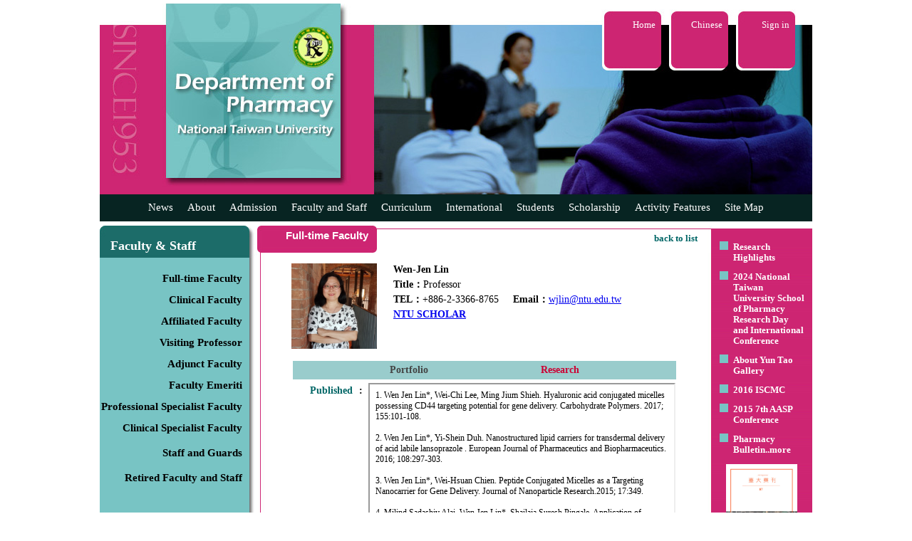

--- FILE ---
content_type: text/html
request_url: https://rx.mc.ntu.edu.tw/myDOP/SCENE/FACULTY/facultyview.php?malangue=EN&rub=faculty//1//c4ca4238a0b923820dcc509a6f75849b454550favIkJTZhFZ3A&lab=2
body_size: 25732
content:
<!DOCTYPE HTML PUBLIC "-//W3C//DTD HTML 4.01 Transitional//EN">
<html>
<head>
<title>School of Pharmacy, National Taiwan University/Faculty & Staff</title>
<meta http-equiv="Content-Type" content="text/html; charset=utf-8">
<link rel="stylesheet" type="text/css" href="../COMMON/maincss.css">
<script type="text/javascript" src="../COMMON/items.js"></script>
<script language="JavaScript">
function labme(myno){
var span="red"+myno;
var ahr="a"+myno;
document.getElementById(span).style.display="none";
document.getElementById(ahr).style.display="none";
//alert("ok");
}
</script>
<style type="text/css">
a.lablink:link {color:#444444; text-decoration:none;}
a.lablink:visited {color:#444444; text-decoration:none;}
a.lablink:hover {color:#cc0033; text-decoration:none;}
</style>
</head>

<body leftmargin="0" topmargin="0" marginwidth="0" marginheight="0" onLoad="labme(2)">
<table width="1000" cellpadding="0" cellspacing="0" border="0" align="center">
<tr><td colspan="2"><div><img src="../COMMON/empty.gif" height="5" width="1000"></div></td></tr>
<tr><td width="385" height="268"><div><img src="../WEBIMAGES/titlefondEN.jpg"></div></td>
<td width="615" background="../WEBIMAGES/faculty-f.jpg" valign="top"><div><img src="../COMMON/empty.gif" height="12" width="615"></div>
<table width="615" border="0" cellpadding="0" cellspacing="0"><tr><td width="320"><img src="../COMMON/empty.gif" width="320" height="30"></td>
<td width="83" align="right"><div style="font-size:13px; line-height:150%; padding:8px; color:#ffffff;"><a class="smallmenu" href="../../../index.php?malangue=EN">Home</a></div></td><td><img src="../COMMON/empty.gif" width="11" height="30"></td>
<td width="83" align="right"><div style="font-size:13px; line-height:150%; padding:8px; color:#ffffff;"><a class="smallmenu" href="mainfaculty.php?">Chinese</a></div></td><td><img src="../COMMON/empty.gif" width="11" height="30"></td>
<td width="83" align="right"><div style="font-size:13px; line-height:150%; padding:8px; color:#ffffff;"><a class="smallmenu" href="../../INSTRUCTEUR/enregistrer.php" target="_blank">Sign in</a></div></td><td><img src="../COMMON/empty.gif" width="24" height="30"></td>
</tr></table>
</td></tr>
<tr><td colspan="2" bgcolor="#072422"><table align="center" cellspacing="0" cellpadding="0" border="0" style="position:relative; z-index:50; height:38px;">
<tr id="mytable1">
<td><div id="p1" onMouseOver="showme(this.id)" onMouseOut="hideme(this.id)" style="padding-right:20px; height:38px; font-size:15px; line-height:250%;"><a class="menu" href="../NEWS/mainnews.php?rub=news//0&malangue=EN">News</a></div></td>
<td><div id="p2" onMouseOver="showme(this.id)" onMouseOut="hideme(this.id)" style="padding-right:20px; height:38px; font-size:15px; line-height:250%;"><a  class="menu" href="../ABOUT/mainabout.php?rub=about//1&malangue=EN" >About</a></div></td>
<td><div id="p3" onMouseOver="showme(this.id)" onMouseOut="hideme(this.id)" style="padding-right:20px; height:38px; font-size:15px; line-height:250%;"><a  class="menu" href="../ADMISSION/mainadmission.php?rub=admission//1&malangue=EN" >Admission</a></div></td>

<td><div id="p4" onMouseOver="showme(this.id)" onMouseOut="hideme(this.id)" style="padding-right:20px; height:38px; font-size:15px; line-height:250%;"><a  class="menu" href="../FACULTY/mainfaculty.php?rub=faculty//1&malangue=EN">Faculty and Staff</a></div></td>
<td><div id="p5" onMouseOver="showme(this.id)" onMouseOut="hideme(this.id)" style="padding-right:20px; height:38px; font-size:15px; line-height:250%;"><a  class="menu" href="../CURRICULUM/maincurriculum.php?rub=curriculum//1&malangue=EN" >Curriculum</a></div></td>
<td><div id="p6" onMouseOver="showme(this.id)" onMouseOut="hideme(this.id)" style="padding-right:20px; height:38px; font-size:15px; line-height:250%;"><a  class="menu" href="../INTERNATION/maininternation.php?rub=internation//1&malangue=EN" >International</a></div></td>

<td><div id="p7" onMouseOver="showme(this.id)" onMouseOut="hideme(this.id)" style="padding-right:20px; height:38px;  font-size:15px; line-height:250%;"><a class="menu" href="../STUDENT/mainstudent.php?rub=student//1//1&malangue=EN">Students</a></div></td>

<td><div id="p8" onMouseOver="showme(this.id)" onMouseOut="hideme(this.id)" style="padding-right:20px; height:38px;  font-size:15px; line-height:250%;"><a class="menu" href="../SCHOLARSHIP/mainscholarship.php?rub=scholarship//1//1&malangue=EN">Scholarship</a></div></td>

<td><div style="padding-right:20px; height:38px; font-size:15px; line-height:250%;"><a class="menu" href="../TIDBITS/maintidbits.php?malangue=EN">Activity Features</a></div></td>
<td><div style="height:38px; font-size:15px; line-height:250%;"><a class="menu" href="../SITEMAP/mainsitemap.php?malangue=EN" >Site Map</a></div></td></tr>

<tr id="mytable2"><td  valign="top"><div id="drop1" class="dropdown" onMouseOver="showme(this.id)" onMouseOut="hideme(this.id)">
<div class="listfond"><a class="sublink" href="../NEWS/mainnews.php?rub=news//0&malangue=EN">All News</a></div>
<div class="listfond"><a class="sublink" href="../NEWS/mainnews.php?rub=news//1&malangue=EN">Admission</a></div>
<div class="listfond"><a class="sublink" href="../NEWS/mainnews.php?rub=news//2&malangue=EN">Recruitment</a></div>
<div class="listfond"><a class="sublink" href="../NEWS/mainnews.php?rub=news//3&malangue=EN">Bulletin</a></div>
<div class="listfond"><a class="sublink" href="../NEWS/mainnews.php?rub=news//4&malangue=EN">Academic Activity</a></div>
<div class="listfond"><a class="sublink" href="../NEWS/mainnews.php?rub=news//7&malangue=EN">International</a></div>
<div class="listfond"><a class="sublink" href="../NEWS/mainnews.php?rub=news//5&malangue=EN">Honor Roll</a></div>
<div class="listfond"><a class="sublink" href="../NEWS/mainnews.php?rub=news//6&malangue=EN">Other</a></div>
<div style="padding:2px 5px; background-image:url('../WEBIMAGES/gradient.jpg');"><a class="sublink" href="../NEWS/mainnews.php?rub=news//100&malangue=EN">Historical</a></div></div></td>
<td valign="top"><div id="drop2" class="dropdown" onMouseOver="showme(this.id)" onMouseOut="hideme(this.id)">
<div class="listfond"><a class="sublink" href="../ABOUT/mainabout.php?rub=about//1&malangue=EN">Message from the Chair</a></div>
<div class="listfond"><a class="sublink" href="../ABOUT/mainabout.php?rub=about//2&malangue=EN">History & Background</a></div>
<div class="listfond"><a class="sublink" href="../ABOUT/mainabout.php?rub=about//3//1&malangue=EN">Current Status</a></div>
<div class="listfond"><a class="sublink" href="../ABOUT/mainabout.php?rub=about//4&malangue=EN">Future Projects</a></div>
<div style="padding:2px 5px; background-image:url('../WEBIMAGES/gradient.jpg');"><a class="sublink" href="../ABOUT/mainabout.php?rub=about//6&malangue=EN">Career & Further Studies</a></div></div></td>

<td  valign="top"><div id="drop3" class="dropdown" onMouseOver="showme(this.id)" onMouseOut="hideme(this.id)">
<div class="listfond"><a class="sublink" href="../ADMISSION/mainadmission.php?rub=admission//1&malangue=EN">Undergraduates</a></div>
<div class="listfond"><a class="sublink" href="../ADMISSION/mainadmission.php?rub=admission//2&malangue=EN">Transfer Admissions</a></div>
<div class="listfond"><a class="sublink" href="../ADMISSION/mainadmission.php?rub=admission//3&malangue=EN">Graduates Students</a></div>
<div style="padding:2px 5px; background-image:url('../WEBIMAGES/gradient.jpg');"><a class="sublink" href="../ADMISSION/mainadmission.php?rub=admission//4&malangue=EN">International Students</a></div></div></td>


<td valign="top"><div id="drop4" class="dropdown" onMouseOver="showme(this.id)" onMouseOut="hideme(this.id)">
<div class="listfond"><a class="sublink" href="../FACULTY/mainfaculty.php?rub=faculty//1&malangue=EN">Full-time Faculty</a></div>
<div class="listfond"><a class="sublink" href="../FACULTY/mainfaculty.php?rub=faculty//2&malangue=EN">Clinical Faculty</a></div>
<div class="listfond"><a class="sublink" href="../FACULTY/mainfaculty.php?rub=faculty//3&malangue=EN">Affiliated Faculty</a></div>
<div class="listfond"><a class="sublink" href="../FACULTY/mainfaculty.php?rub=faculty//11&malangue=EN">Visiting Professor</a></div>
<div class="listfond"><a class="sublink" href="../FACULTY/mainfaculty.php?rub=faculty//4&malangue=EN">Adjunct Faculty</a></div>
<div class="listfond"><a class="sublink" href="../FACULTY/mainfaculty.php?rub=faculty//5&malangue=EN">Faculty Emeriti</a></div>
<div class="listfond"><a class="sublink" href="../FACULTY/mainfaculty.php?rub=faculty//6&malangue=EN">Professional Specialist Faculty</a></div>
<div class="listfond"><a class="sublink" href="../FACULTY/mainfaculty.php?rub=faculty//7&malangue=EN">Clinical Specialist Faculty</a></div>
<div class="listfond"><a class="sublink" href="../FACULTY/mainfaculty.php?rub=faculty//8&malangue=EN">Staff and Guards</a></div>
<div style="padding:2px 5px; background-image:url('../WEBIMAGES/gradient.jpg');"><a class="sublink" href="../FACULTY/mainfaculty.php?rub=faculty//9&malangue=EN">Retired Faculty and Staff</a></div></div></td>
<td valign="top"><div id="drop5" class="dropdown" onMouseOver="showme(this.id)" onMouseOut="hideme(this.id)">
<div class="listfond"><a class="sublink" href="../CURRICULUM/maincurriculum.php?rub=curriculum//1&malangue=EN">Undergraduate</a></div>
<div class="listfond"><a class="sublink" href="../CURRICULUM/maincurriculum.php?rub=curriculum//2&malangue=EN">Master Programs</a></div>
<div class="listfond"><a class="sublink" href="../CURRICULUM/maincurriculum.php?rub=curriculum//3//1&malangue=EN">Doctorate Programs</a></div>
<div class="listfond"><a class="sublink" href="https://nol.ntu.edu.tw/nol/guest/index.php" target="_blank">NTU Online</a></div>
<div style="padding:2px 5px; background-image:url('../WEBIMAGES/gradient.jpg');"><a class="sublink" href="http://coursemap.aca.ntu.edu.tw/course_map_all/department.php?code=4030" target="_blank">NTU Course Map</a></div></div></td>
<td valign="top"><div id="drop6" class="dropdown" onMouseOver="showme(this.id)" onMouseOut="hideme(this.id)">
<div class="listfond"><a class="sublink" href="../INTERNATION/maininternation.php?rub=internation//1&malangue=EN">International Study</a></div>
<div class="listfond"><a class="sublink" href="../INTERNATION/maininternation.php?rub=internation//2&malangue=EN">List of Agreements</a></div>
<div style="padding:2px 5px; background-image:url('../WEBIMAGES/gradient.jpg');"><a class="sublink" href="../INTERNATION/maininternation.php?rub=internation//3&malangue=EN">News and International Events</a></div>
</div></td>


<td valign="top"><div id="drop7" class="dropdown" onMouseOver="showme(this.id)" onMouseOut="hideme(this.id)">
<div class="listfond"><a class="sublink" href="../STUDENT/mainstudent.php?rub=student//1//1&malangue=EN">Undergraduate Students</a></div>
<div class="listfond"><a class="sublink" href="../STUDENT/mainstudent.php?rub=student//2//1&malangue=EN">Graduate Schools</a></div>

<div class="listfond"><a class="sublink" href="../STUDENT/mainstudent.php?rub=student//3&malangue=EN">International Students</a></div>
<div class="listfond"><a class="sublink" href="../STUDENT/mainstudent.php?rub=student//4&malangue=EN">Scholarship</a></div>
<div style="padding:2px 5px; background-image:url('../WEBIMAGES/gradient.jpg');"><a class="sublink" href="../../../mySOP/sopPage.php?malangue=EN&myrub=scholarship&schop=scholarship2" target="_blank">Counselling</a></div>
</div></td>


<td valign="top"></td>
<td valign="top"></td>
<td valign="top"></td></tr>
</table>

</td></tr>
<tr><td colspan="2"><img src="../COMMON/empty.gif" height="6"></td></tr>
</table>

<table width="1000" cellpadding="0" cellspacing="0" border="0" align="center">
<tr>
<td id="tgt-td" rowspan="3" width="221" valign="top"><div style="background-image:url('../WEBIMAGES/menuleftup.jpg'); height:45px;"><div style="font-size:18px; color:#ffffff; padding-top:18px; padding-left:15px;"><font face="Times New Roman, Times, serif"><b>Faculty & Staff</b></font></div></div>
<div style="background-image:url('../WEBIMAGES/menuleftline.jpg');">
<!--///////////////////-->
<table id="leftmenu" cellspacing="0" cellpadding="0" border="0" width="200">
<tr><td ><img src="../COMMON/empty.gif" height="15"></td></tr>
<tr><td align="right" class="leftfac"><a class="leftlink" href="mainfaculty.php?rub=faculty//1&malangue=EN">Full-time Faculty</a></td></tr>
<tr><td align="right" class="leftfac"><a class="leftlink" href="mainfaculty.php?rub=faculty//2&malangue=EN">Clinical Faculty</a></td></tr>
<tr><td align="right" class="leftfac"><a class="leftlink" href="mainfaculty.php?rub=faculty//3&malangue=EN">Affiliated Faculty</a></td></tr>
<tr><td align="right" class="leftfac"><a class="leftlink" href="mainfaculty.php?rub=faculty//11&malangue=EN">Visiting Professor</a></td></tr>
<tr><td align="right" class="leftfac"><a class="leftlink" href="mainfaculty.php?rub=faculty//4&malangue=EN">Adjunct Faculty</a></td></tr>
<tr><td align="right" class="leftfac"><a class="leftlink" href="mainfaculty.php?rub=faculty//5&malangue=EN">Faculty Emeriti</a></td></tr>
<tr><td align="right" class="leftfac"><a class="leftlink" href="mainfaculty.php?rub=faculty//6&malangue=EN">Professional Specialist Faculty</a></td></tr>
<tr><td align="right" class="leftfac" ><a class="leftlink" href="mainfaculty.php?rub=faculty//7&malangue=EN">Clinical Specialist Faculty</a></td></tr>

<tr><td align="right" class="leftfac" style="height:40px"><a class="leftlink" href="mainfaculty.php?rub=faculty//8&malangue=EN">Staff and Guards</a></td></tr>
<tr><td align="right" class="leftfac"><a class="leftlink" href="mainfaculty.php?rub=faculty//9&malangue=EN">Retired Faculty and Staff</a></td></tr>
</table>

<!--///////////////////-->
</div>
<div style="background-image:url('../WEBIMAGES/menuleftdown.jpg');"><img src="../COMMON/empty.gif" height="55"></div>
<div><img src="../COMMON/empty.gif" height="10"></div>
<div style="font-size:12px; line-height:140%; text-align:right; width:210px; padding-bottom:10px;">
<div style="padding:2px 0px;"><a class="mylink" href="http://www.ntu.edu.tw/english/index.html" target="_blank">National Taiwan University</a></div>

<div style="background-color:#eeeeee; padding:2px 0px;"><a class="mylink" href="http://www.mc.ntu.edu.tw/E0/Pages/page.aspx" target="_blank">NTU, College of Medicine</a></div>

<div style="padding:2px 0px;"> <a class="mylink" href="//sp.mc.ntu.edu.tw/mySOP/index.php?malangue=EN" target="_blank">NTU, School of Pharmacy</a></div>

<div style="background-color:#eeeeee; padding:2px 0px;"><a class="mylink" href="https://www.mc.ntu.edu.tw/ntugicp/Index.action?l=en_US&l=en_US" target="_blank">Graduate Institute of Clinical Pharmacy</a></div>

<div style="padding:2px 0px;"><a class="mylink" href="https://www.mc.ntu.edu.tw/drc/Index.action" target="_blank">Drug Research Center</a></div>

<div style="background-color:#eeeeee; padding:2px 0px;"><a class="mylink" href="http://citd.ntu.edu.tw/index_eng.htm" target="_blank">Center for Innovative Therapeutics Discovery</a></div>

<div style="padding:2px 0px;"><a class="mylink" href="https://www.ntuh.gov.tw/ntuh/Index.action?l=en_US" target="_blank">NTUH,Department of Pharmacy</a></div>

<div style="background-color:#eeeeee; padding:2px 0px;"><a class="mylink" href="http://www.tshp.org.tw/ehc-tshp/s/w/message/article?articleId=455b493815c441a18e77afcd498aca54" target="_blank">Taiwan Society of Health-System Pharmacists</a></div>

<div style="padding:2px 0px;"><a class="mylink" href="http://www.ckf.org.tw/" target="_blank">Ching Kang Foundation</a></div>
       
<div style="background-color:#eeeeee; padding:2px 0px;">
<a class="mylink" href="//rx.mc.ntu.edu.tw/alumni/" target="_blank">Alumni</a>&nbsp;&nbsp;&nbsp;|&nbsp;&nbsp;&nbsp;
<a class="mylink" href="http://www.ntuspaa-na.org/" target="_blank">Alumni in North America</a>
</div>

<div style="padding:2px 0px;">
<a class="mylink" href="http://www.aaspnet.org/" target="_blank">AASP</a>&nbsp;&nbsp;&nbsp;|&nbsp;&nbsp;&nbsp;
<a class="mylink" href="//rx.mc.ntu.edu.tw/NMRbooking/" target="_blank">Instrumentation Booking System</a>
</div></div>
<div style="width:210px;"><hr></div>
<div style="width:210px; font-size:12px; line-height:130%; text-align:right; padding-top:10px">
<font face="Times New Roman, Times, serif">﻿© copyright 2014 SP, NTU.<br>All Rights Reserved.<br>
No.33, Linsen S. Rd., Zhongzheng Dist., Taipei City 100025,
Taiwan (R.O.C.)<br>
TEL : (02)3366-8750~4<br>FAX : (02)2391-9098<br>
Web person in charge: Tang-Yih Hsu<br>
Contact Phone : +886-2-33668743<br>
Latest Update : 2026 / 01 / 13<br>
<a href="//sp.mc.ntu.edu.tw/mySOP/sopPage.php?malangue=EN&myrub=location" target="_blank" title="Maps & Directions">Maps & Directions</a><br>
<a href="https://www.ntu.edu.tw/copyright.html" target="_blank" title="Privacy & Security Policy">Privacy & Security Policy</a><br>
<a href="https://www.cc.ntu.edu.tw/english/security.asp" target="_blank" title="Information security">Information security</a></font>
</div>
</td>
<td valign="top" width="638" height="38" background="../WEBIMAGES/redup.jpg">

<table width="638" cellpadding="0" cellspacing="0" border="0">
<tr><td  width="40" align="left" valign="top"><div><img src="../WEBIMAGES/redcarrel.jpg"></div></td>
<td align="left"><div style="height:38px; font-size:15px; color:#ffffff; float:left; background-image:url('../WEBIMAGES/redcarre.jpg');"><div style="padding-top:5px;"><font face="Verdana, Arial, Helvetica, sans-serif"><b>Full-time Faculty</b></font></div></div>
<div style="float:left"><img src="../WEBIMAGES/redcarrer.jpg" ></div></td>

<td  align="right" valign="top"><div style="padding:10px 20px; font-size:13px;"><a class="mylink" href="mainfaculty.php?rub=faculty//1&malangue=EN"><b>back to list</b></a></div></td></tr>
</table>
</td>
<td valign="top"rowspan="3" width="141" background="../WEBIMAGES/redcarre.jpg"><div><img src="../COMMON/white.gif" height="4" width="141"></div>
<div><img src="../COMMON/empty.gif" height="5" width="140"></div>
<ul style="position:relative; left:-10px; list-style-image:url('../WEBIMAGES/listblue.jpg'); font-size:13px; font-weight:bold; color:#ffffff; line-height:120%;">
<li style="padding-bottom:12px"><a class="smallmenu" href="http://sp.mc.ntu.edu.tw/mySOP/sopPageII.php?malangue=EN&myrub=research%20highlights" target="_blank">Research Highlights</a></li>
<li style="padding-bottom:12px"><a class="smallmenu" href="https://sp.mc.ntu.edu.tw/ResearchDay/index.htm" target="_blank">2024 National Taiwan University School of Pharmacy Research Day and International Conference</a></li>
<li style="padding-bottom:12px"><a class="smallmenu" href="http://rx.mc.ntu.edu.tw/myDOP/SCENE/NEWS/newsview.php?malangue=EN&rub=news//0//cfcd208495d565ef66e7dff9f98764da54ne57QSqibLuCg" target="_blank">About Yun Tao Gallery</a></li>
<li style="padding-bottom:12px"><a class="smallmenu" href="http://rx.mc.ntu.edu.tw/2016ISCMC/en/index.php" target="_blank">2016 ISCMC</a></li>
<li style="padding-bottom:12px"><a class="smallmenu" href="http://www.aaspnet.org/glimpses-7th-aasp-conference-taipei-taiwan-2015-0" target="_blank">2015 7th AASP Conference</a></li>
<li><a class="smallmenu" href="https://online.fliphtml5.com/ktnkc/mplj/" target="_blank">Pharmacy Bulletin</a><a class="smallmenu" href="../MAGAZINES/mainmagazine.php?malangue=EN">..more</a></li>
</ul>
<div  style="position:relative; left:20px;"><a class="smallmenu" href="https://online.fliphtml5.com/ktnkc/mplj/" target="_blank">
<img src="../../RENOUVELER/MAGAZINES/87/87_01.jpg" width="100" border="0"></a></div>

</td></tr>
<tr>
<td id="fix-td" width="638" valign="top" align="center" background="../WEBIMAGES/tworedbars.jpg">
<div><img src="../COMMON/empty.gif" width="638" height="10"></div>
<!--/////main content////////-->
<table border="0" cellspacing="0" cellpadding="0" width="542" style="position:relative"><tr><td width="140" valign="top"><img id="pic" width="120" height="125.45454545455" src="../COMMON/picview.php?hostid=1720436921IMb/WRMdbpOig" style="position:absolute; left:0px; top:5px; clip:rect(0px,120px,120px, 0px)"><div><img src="../COMMON/empty.gif" height="140"></div></td><td valign="top"><div style="padding:3px; font-size:14px; line-height:150%; font-family:Times New Roman, Times, serif;"><b>Wen-Jen Lin</b><br><b>Title：</b>Professor<br><b>TEL：</b>+886-2-3366-8765 &nbsp;&nbsp;&nbsp; <b>Email：</b><a href="mailto:wjlin@ntu.edu.tw">wjlin@ntu.edu.tw</a><br><a href="https://scholars.lib.ntu.edu.tw/cris/rp/rp06461" target="_blank"><b>NTU SCHOLAR</b></a><br></div></td></tr></table><table width="542"><tr><td  height="26" bgcolor="#99cccc" align="center" style="font-size:14px;" valign="center">
   <span id="red2" style="color:#cc0033; display:inline;"><b>Portfolio</b></span><a id="a1" class="lablink" style="display:inline;" href="facultyview.php?malangue=EN&rub=faculty//1//c4ca4238a0b923820dcc509a6f75849b416284favIkJTZhFZ3A&lab=1"><b>Portfolio</b></a>
   <img src="../COMMON/empty.gif" height="1" width="150">   
   <span id="red1" style="color:#cc0033; display:inline;"><b>Research</b></span><a id="a2" class="lablink" style="display:inline;" href="facultyview.php?malangue=EN&rub=faculty//1//c4ca4238a0b923820dcc509a6f75849b416284favIkJTZhFZ3A&lab=2"><b>Research</b></a></td></tr></table>

<table width="542" style="font-size:14px; line-height:160%;"><tr><td width="100" align="right" valign="top" style="color:#006666"><b>Published</b></td><td width="15" valign="top" align="center"><b>:</b></td><td valign="top"><iframe frameborder="1" width="427" height="400" src="viewessay.php?myid=4&key=0"></iframe></td></tr><tr><td colspan="3"><img src="../COMMON/empty.gif" height="5"></td></tr><tr><td width="100" align="right" valign="top" style="color:#006666"><b>Books</b></td><td width="15" valign="top" align="center"><b>:</b></td><td valign="top"><b>Name</b>：特定標的之新藥開發：第十一章藥品優良製造確效作業和優良實驗作之精神 (2006)<br><b>Authors</b>：Wen Jen Lin<br><hr></td></tr><tr><td width="100" align="right" valign="top" style="color:#006666"><b>Posters & Speeches</b></td><td width="15" valign="top" align="center"><b>:</b></td><td valign="top"><b>Subjects</b>：35th Annual Meeting & Exposition of the Controlled Release Society (2008)<br><b>Speakers</b>：Wen-Jen Lin<br><b>Address</b>：USA(美國)<br><hr><b>Subjects</b>：34th Annual Meeting & Exposition of the Controlled Release Society (2007)<br><b>Speakers</b>：Wen-Jen Lin, Kai-Ling Chang, , Chia-Hao Hsu<br><b>Address</b>：USA(美國)<br><hr><b>Subjects</b>：1st Asian Pharmaceutical Science and Technology Symposium (2007)<br><b>Speakers</b>：Wen-Jen Lin, Chia-Hao Hsu<br><b>Address</b>：China(中國)<br><hr><b>Subjects</b>：ICS2006, 23rd International Carbohydrate Symposium (2006)<br><b>Speakers</b>：Wen-Jen Lin, Ming Hsiung Chen, Kai-Ling Chang<br><b>Address</b>：Canada(加拿大)<br><hr><b>Subjects</b>：120th AOAC Annual Meeting & Exposition (2006)<br><b>Speakers</b>：Cheng-Chin Lin, Wen-Jen Lin<br><b>Address</b>：USA(美國)<br><hr></td></tr><tr><td width="100" align="right" valign="top" style="color:#006666"><b>Research Projects</b></td><td width="20" valign="top" align="left"><b>:</b></td><td valign="top"><b>Subject</b>：建立國際化藥品品質規範及檢驗方法	<br><b>Duration</b>：2017-01 ~ 2017-12<br><b>Co-principal Investigator</b>：Wen-Jen Lin<br><hr><b>Subject</b>：The study on copolymeric micelle delivery system<br><b>Duration</b>：2002-08 ~ 2004-07<br><b>Principal Investigator</b>：Wen-Jen Lin<br><hr><b>Subject</b>：Study on microporous controlled delivery system<br><b>Duration</b>：2003-08 ~ 2005-07<br><b>Principal Investigator</b>：Wen-Jen Lin<br><hr><b>Subject</b>：The study of active targeting nanoparticulate carr<br><b>Duration</b>：2010-08 ~ 2013-07<br><b>Principal Investigator</b>：Wen-Jen Lin<br><hr><b>Subject</b>：In vitro-in vivo studies on surface modified poly(<br><b>Duration</b>：2005-08 ~ 2007-07<br><b>Principal Investigator</b>：Wen-Jen Lin<br><hr><b>Subject</b>：Studies on Chitosan-Based Liver Targeting Carrier<br><b>Duration</b>：2007-08 ~ 2010-07<br><b>Principal Investigator</b>：Wen-Jen Lin<br><hr><b>Subject</b>：Development of oral nanoparticles for sustained and stomach-specific delivery of acid labile drug: in vitro and in vivo evaluation<br><b>Duration</b>：2013-08 ~ 2016-07<br><b>Principal Investigator</b>：Wen-Jen Lin<br><hr><b>Subject</b>：The study of polysaccharide-conjugated micelles possessing CD44 receptor targeting ability for gene delivery<br><b>Duration</b>：2016-08 ~ 2017-07<br><b>Principal Investigator</b>：Wen-Jen Lin<br><hr></td></tr></table>
<!--/////////////-->
</td>
</tr>
<tr><td height="40" background="../WEBIMAGES/reddown.jpg"><img src="../COMMON/empty.gif" height="40"></td></tr>
</table>
<div><img src="../COMMON/empty.gif" height="15"></div>
<script language="JavaScript">
var h=document.getElementById("tgt-td").offsetHeight;
document.getElementById("fix-td").height=h-78;//38 + 40
</script>
<table style="font-size:13px; visibility:hidden;"><tr>
<td id="op1"><div class="listfond">Academic Activity</div></td>
<td id="op2"><div class="listfond">Message from the Chairman</div></td>
<td id="op3"><div class="listfond">Environmental Protection </div></td>
<td id="op4"><div class="listfond">Professional Specialist Faculty</div></td>
<td id="op5"><div class="listfond">Doctorate Programs</div></td>
<td id="op6"><div class="listfond">News and International Events</div></td>
<td id="op7"><div class="listfond">Undergraduate Students</div></td>

</tr></table>

</body>
</html>


--- FILE ---
content_type: text/html
request_url: https://rx.mc.ntu.edu.tw/myDOP/SCENE/FACULTY/viewessay.php?myid=4&key=0
body_size: 6285
content:
<!DOCTYPE HTML PUBLIC "-//W3C//DTD HTML 4.01 Transitional//EN">
<html>
<head>
<title>Untitled Document</title>
<meta http-equiv="Content-Type" content="text/html; charset=utf-8">
</head>

<body>
<div style="font-size:12px">1. Wen Jen Lin*, Wei-Chi Lee, Ming Jium Shieh. Hyaluronic acid conjugated micelles possessing CD44 targeting potential for gene delivery. Carbohydrate Polymers. 2017; 155:101-108.  <br><br>2. Wen Jen Lin*, Yi-Shein Duh. Nanostructured lipid carriers for transdermal delivery of acid labile lansoprazole . European Journal of Pharmaceutics and Biopharmaceutics. 2016; 108:297-303.  <br><br>3. Wen Jen Lin*, Wei-Hsuan Chien. Peptide Conjugated Micelles as a Targeting Nanocarrier for Gene Delivery. Journal of Nanoparticle Research.2015; 17:349. <br><br>4. Milind Sadashiv Alai, Wen Jen Lin*, Shailaja Suresh Pingale. Application of polymeric nanoparticles/micelles in insulin oral delivery (Review article). Journal of Food and Drug Analysis. 2015; 23;351-358.  <br><br>5. Milind Alai, Wen Jen Lin*. Application of nanoparticles for oral delivery of acid labile lansoprazole: in vitro and in vivo evaluation. International Journal of Nanomedicine.2015; 10:4029-4041. <br><br>6. Wen Jen Lin*, Wan Yi Hsu. Pegylation effect of chitosan based polyplex on DNA transfection. Carbohydrate Polymers. 2015; 120:7-14. <br><br>7. Milind Alai and Wen Jen Lin*. Novel Lansoprazole-Loaded Nanoparticles for the Treatment of Gastric Acid Secretion-Related Ulcers: In Vitro and In Vivo Pharmacokinetic Pharmacodynamic Evaluation. The AAPS Journal 2014; 16:361-372.<br><br>8. Wen Jen Lin* & Li Ting Kao. Cytotoxic enhancement of hexapeptide-conjugated micelles in epidermal growth factor receptor high-expressed cancer cells. Expert Opinion on Drug Delivery 2014; 11:1-14.<br><br>9. M.S. Alai, W.J. Lin.. A novel once daily microparticulate dosage form comprising lansoprazole to prevent nocturnal acid breakthrough in the case of gastro-esophageal reflux disease: preparation, pharmacokinetic and pharmacodynamic evaluation. Journal of Microencapsulation 2013; 30:519-529.<br><br>10. M.S. Alai, W.J. Lin. A novel nanoparticulate system for sustained delivery of acid-labile lansoprazole. Colloids and Surfaces B: Biointerfaces 2013; 111:453-459.<br><br>11. C.W. Liu, W.J. Lin. Using doxorubicin and siRNA loaded heptapeptide conjugated nanoparticles to enhance chemosensitization in epidermal growth factor receptor high-expressed breast cancer cells. Journal of Drug Targeting 2013; 21(8), 776-786.<br><br>12. C.W. Liu, W.J. Lin. Systemic co-delivery of doxorubicin and siRNA using nanoparticles conjugated with EGFR specific targeting peptide to enhance chemotherapy in ovarian tumor bearing mice. Journal of Nanoparticle Research 2013; 15:1956-1969.<br><br>13. Sun WZ, Lin WJ, Alai MS. Preparation of microparticles for acid-labile lansoprazole by solvent evaporation method combined with a spray drying process. J Food Drug Anal. 2012; 20:438-445.<br><br>14. Liu CW, Lin WJ*. Polymeric nanoparticles conjugate a novel heptapeptide as an active targeting ligand for doxorubicin. Intern J Nanomed. 2012; 7:4749-67.<br><br>15. Lin WJ*, Chen TD, Liu CW, Chen JL, Chang FH. Synthesis of lactobionic acid grafted pegylated chitosan with enhanced HepG2 cells transfection. Carbohyd Polym. 2011; 83:898-904.<br><br>16. Lin WJ*, Shiue GR. Elucidation of two water leachable polymers impact on microporous film performance and drug permeation. J Mem Sci. 2011; 373:189-195.<br><br>17. Lin WJ*, Juang LW, Wang CL, Chen YC, Lin CC, Chang KL. Pegylated Polymeric Micelles as a Nano-Carrier: Synthesis, Characterization, Degradation, and Biodistribution. J Exp Clin Med. 2010; 2:4-10.<br><br>18. Lin WJ*, Hsu CH. Development of micropore-controlled release tablet and in vivo pharmacokinetic study. J Food Drug Anal. 2010; 18:263-268.<br><br>19. Lin WJ*, Chen TD, Liu CW. Synthesis and characterization of lactobionic acid grafted pegylated chitosan and nanoparticle complex application. Polymer. 2009; 50:4166-4174.<br><br>20. Wen-Jen Lin and C. L. Chang. Degradation of PCL-MPEG Diblock Copolymer in Rat Plasma. Journal of biomedical materials research part A 2008; 85A(3):692-698.<br><br>21. Wen-Jen Lin*, Ming Hsiung Chen. Synthesis of multifunctional chitosan with galactose pendant as targeting ligand for glycoprotein receptor. Carbohydrate Polymers 2007; 67:474-480.<br><br>22. Wen-Jen Lin*, Yi-Chen Chen, Chi-Chang Lin, Chau-Fong Chen, Ji-Wang Chern.. Characterization of pegylated copolymeric micelles and in vivo pharmacokinetics and biodistribution studies. Journal of Biomedical Materials Research Part B-Applied Biomaterials 2006; 77B:188-194.<br><br>23. Wen-Jen Lin, Chia-Ling Wang and Lee-Wei Juang.. Characterization and Comparison of Diblock and Triblock Amphiphilic Copolymers of Poly(delta-valerolactone). Journal of Applied Polymer Science 2006; 100:1836-1841.<br><br>24. Wen-Jen Lin, Chia-Ling Wang, and Yi-Chen Chen.. Comparison of two pegylated copolymeric micelles and their potential as drug carriers.. Drug Delivery 2005; 12:223-227.<br><br>25. Wen-Jen Lin, Hong-Guann Lee, and D. M. Wang.. The influence of plasticizers on the release of theophylline from microporous controlled tablets.. J. Control. Rel. 2004; 99:415-421.<br><br>26. Wen-Jen Lin and Wu-Way Kang.. Comparison of chitosan and gelatin coated microparticles: prepared by hot-melt method.. J. Microencap. 2003; 20:169-177.<br><br>27. Wen-Jen Lin, Lee-Wei Juang and Chi-Chang Lin.. Stability and release performance of a series of pegylated copolymeric micelles.. Pharm. Res. 2003; 20:668-673.<br><br>28. Wen-Jen Lin and Hong-Guann Lee.. Design of a microporous controlled delivery system for theophylline tablets.. J. Control. Rel. 2003; 89:179-187.<br><br>29. Wen-Jen Lin and Chia-Hui Lu.. Characterization and permeation of microporous poly(e-caprolactone) films.. J. Memb. Sci. 2002; 198:109-118.<br><br>30. Chia-Hui Lu and Wen-Jen Lin.. Permeation of protein from porous poly(e-caprolactone) films.. J. Biomed. Mater. Res. (Appl. Biomater.) 2002; 63:220-225.<br><br>31. Wen-Jen Lin and Chia-Chang Yu.. The effect of solvent removal conditions on performance and release property of protein loaded microparticles.. J. Microencap. 2002; 19:767-773.</div>
</body>
</html>
